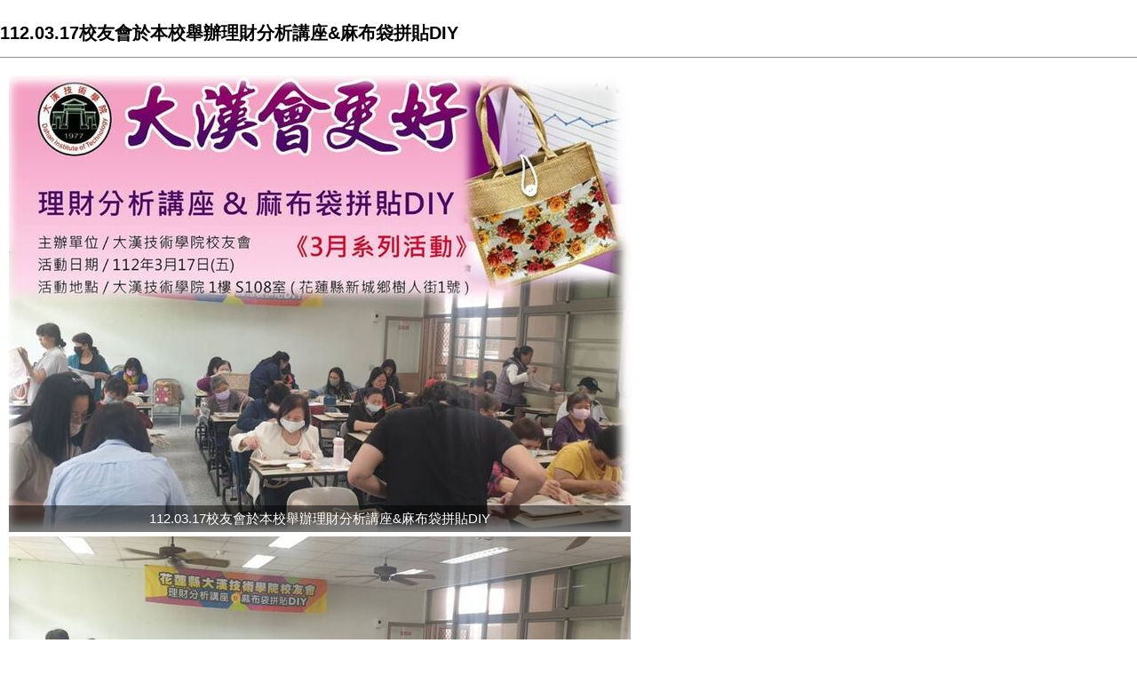

--- FILE ---
content_type: text/html; charset=UTF-8
request_url: https://www.dahan.edu.tw/p/16-1000-7670.php?Lang=zh-tw
body_size: 1820
content:
<!DOCTYPE html>
<html lang="zh-tw">
<head>
<meta http-equiv="Content-Type" content="text/html; charset=utf-8">
<meta http-equiv="X-UA-Compatible" content="IE=edge,chrome=1" />
<meta name="viewport" content="initial-scale=1.0, user-scalable=1, minimum-scale=1.0, maximum-scale=3.0">
<meta name="apple-mobile-web-app-capable" content="yes">
<meta name="apple-mobile-web-app-status-bar-style" content="black">
<meta name="keywords" content="請填寫網站關鍵記事，用半角逗號(,)隔開" />
<meta name="description" content="請填寫網站簡述" />
<meta property="og:image"  content="http://www.dahan.edu.tw/var/file/0/1000/pictures/266/m/mczh-tw1000x800_small7670_95467940011.jpg" />
<meta content="index,follow" name="robots">
<title>112.03.17校友會於本校舉辦理財分析講座&amp;麻布袋拼貼DIY </title>

<link rel="shortcut icon" href="/images/favicon.ico" type="image/x-icon" />
<link rel="icon" href="/images/favicon.ico" type="image/x-icon" />
<link rel="bookmark" href="/images/favicon.ico" type="image/x-icon" />


<link rel="stylesheet" href="/var/file/0/1000/mobilestyle/combine-zh-tw.css?t=1759478956" type="text/css" />
<script language="javascript"><!--
 var isHome = false 
 --></script>
<script type="text/javascript" src="/var/file/js/m_20231208.js" ></script>
</head>
<body class='page_fprint'>





<div class="module module-detail ">
	<div class="module-inner">
	<section class="mb">
		<div class="mpgtitle">
		<h2 class="hdline">112.03.17校友會於本校舉辦理財分析講座&amp;麻布袋拼貼DIY</h2>
		</div>
		<div class="mcont">
			

			



<div id="PtDetail_7670_ImageList1" class="mlarge mcarousel vert mfl">
	
		<figure class="figBS">
			
				<img class="img-responsive" src="/var/file/0/1000/pictures/266/m/mczh-tw700x700_large2099_749613040011.jpg" alt="112.03.17校友會於本校舉辦理財分析講座&amp;麻布袋拼貼DIY" />
				<figcaption>112.03.17校友會於本校舉辦理財分析講座&amp;麻布袋拼貼DIY</figcaption>
			
		</figure>
	
		<figure class="figBS">
			
				<img class="img-responsive" src="/var/file/0/1000/pictures/266/m/mczh-tw700x700_large2100_597074840011.jpg" alt="112.03.17校友會於本校舉辦理財分析講座&amp;麻布袋拼貼DIY" />
				<figcaption>112.03.17校友會於本校舉辦理財分析講座&amp;麻布袋拼貼DIY</figcaption>
			
		</figure>
	
</div>
<div id="PtDetail_7670_ImageList2" class="mlarge mcarousel mfl owl-carousel" style="display:none">
	
		<figure class="figBS">
			
				<img class="img-responsive" src="/var/file/0/1000/pictures/266/m/mczh-tw700x700_large2099_749613040011.jpg" alt="112.03.17校友會於本校舉辦理財分析講座&amp;麻布袋拼貼DIY" />
				<figcaption>112.03.17校友會於本校舉辦理財分析講座&amp;麻布袋拼貼DIY</figcaption>
			
		</figure>
	
		<figure class="figBS">
			
				<img class="img-responsive" src="/var/file/0/1000/pictures/266/m/mczh-tw700x700_large2100_597074840011.jpg" alt="112.03.17校友會於本校舉辦理財分析講座&amp;麻布袋拼貼DIY" />
				<figcaption>112.03.17校友會於本校舉辦理財分析講座&amp;麻布袋拼貼DIY</figcaption>
			
		</figure>
	
</div>
<script defer="defer">
$(document).ready(function() {
PtDetail_7670_initOwl();
PtDetail_7670_resizeImage();
$(window).resize(function() {
	PtDetail_7670_resizeImage();
});
});
function PtDetail_7670_resizeImage(){
	if($(window).width() > 480){
		$('#PtDetail_7670_ImageList1').show();
		$('#PtDetail_7670_ImageList2').hide();
	}else{
		if($('#PtDetail_7670_ImageList1').children().length<2)
			return;
		$('#PtDetail_7670_ImageList1').hide();
		$('#PtDetail_7670_ImageList2').show();
	}
}
function PtDetail_7670_initOwl(){
	$('#PtDetail_7670_ImageList2').owlCarousel({
		items:1,
		loop:true,
		margin:10,
		nav: true,
		dots: true,
		smartSpeed: 450,
//		autoHeight:true,
		autoplay:false,
		responsive: {
			320: {
				items: 1
			},
			680: {
				items: 5
			}
		}
	});
}
</script>

<div class="mpgdetail">
	<div class="ptinfoproperty">
		
 		
		
		
		
		
	</div>
	
   <div class="meditor">
		
   </div>
	
	
	
</div>





		</div>
	</section>
	</div>
</div>






<script defer="defer">
$(document).ready(function(){
	$('.artctrl .addfav').click(function(){
		ptdetail_addfav();	
	});
  $('.share_btn').click(function(){
    $(this).siblings('.shareto').toggle();
  })
	function ptdetail_addfav(){
		if(popChkLogin()){
			if($(".artctrl .addfav").hasClass("active")){
				var url = "/app/index.php?Action=mobileaddtofav&Part=7670&Op=delfav";
			}else{
				var url = "/app/index.php?Action=mobileaddtofav&Part=7670&Op=addfav";
			}
			var a = [];
			$.post(url,a,function(data){
				d = eval("("+data+")");
				if(d.stat)
					$(".artctrl .addfav").addClass("active");
				else
					$(".artctrl .addfav").removeClass("active");
				mCallBack(data);
			});
		}
		else	showPopDiv($('#_pop_login.mpopdiv'),$('#_pop_login.mpopdiv .mbox'));
	}
	function ptdetail_chkfav(){
		var url = "/app/index.php?Action=mobileaddtofav&Part=7670&Op=chkfav";
		var a = [];
		$.post(url,a,function(data){
			d = eval("("+data+")");
			if(d.stat)
				$(".artctrl .addfav").addClass("active");
		});
	}
	ptdetail_chkfav();
	
		$.hajaxOpenUrl("/app/index.php?Action=mobilestsns",'.shareto');
	
	
});
</script>


</body>
<script>
$(document).ready(function(){
			window.print();
	});
</script>
</html>


--- FILE ---
content_type: text/html; charset=UTF-8
request_url: https://www.dahan.edu.tw/app/index.php?Action=mobilestsns
body_size: 1070
content:

<div class="share-type">
	
   	<a href="http://line.naver.jp/R/msg/text/?%23%23%23LINKNAME%23%23%23 %23%23%23LINKURL%23%23%23" title="line" class="st_line">
    	<span><img src="/images/stsns/line.png"  border="0" align="absmiddle" width="20" alt="Line" /></span>
      </a>
   
   	<a href="http://www.plurk.com/?status=%23%23%23LINKURL%23%23%23&qualifier=shares (%23%23%23LINKNAME%23%23%23)" title="plurk" class="st_plurk">
    	<span><img src="/images/stsns/plurk.png"  border="0" align="absmiddle" width="20" alt="Plurk" /></span>
      </a>
   
   	<a href="http://funp.com/pages/submit/add.php?title=%23%23%23LINKNAME%23%23%23&url=%23%23%23LINKURL%23%23%23&via=tools" title="funp" class="st_funp">
    	<span><img src="/images/stsns/funp.png"  border="0" align="absmiddle" width="20" alt="Funp" /></span>
      </a>
   
   	<a href="http://www.google.com/bookmarks/mark?op=edit&bkmk=%23%23%23LINKURL%23%23%23&title=%23%23%23LINKNAME%23%23%23" title="google" class="st_google">
    	<span><img src="/images/stsns/google.png"  border="0" align="absmiddle" width="20" alt="Google" /></span>
      </a>
   
   	<a href="http://www.myspace.com/Modules/PostTo/Pages/?l=3&u=%23%23%23LINKURL%23%23%23&t=%23%23%23LINKNAME%23%23%23" title="myspace" class="st_myspace">
    	<span><img src="/images/stsns/myspace.png"  border="0" align="absmiddle" width="20" alt="MySpace" /></span>
      </a>
   
   	<a href="http://digg.com/submit?phase=2&url=%23%23%23LINKURL%23%23%23&title=%23%23%23LINKNAME%23%23%23" title="digg" class="st_digg">
    	<span><img src="/images/stsns/digg.png"  border="0" align="absmiddle" width="20" alt="Digg" /></span>
      </a>
   
   	<a href="http://www.facebook.com/sharer.php?u=%23%23%23LINKURL%23%23%23&t=%23%23%23LINKNAME%23%23%23" title="facebook" class="st_facebook">
    	<span><img src="/images/stsns/facebook.png"  border="0" align="absmiddle" width="20" alt="Facebook" /></span>
      </a>
   
   	<a href="http://twitter.com/home?status=%23%23%23LINKNAME%23%23%23 %23%23%23LINKURL%23%23%23" title="twitter" class="st_twitter">
    	<span><img src="/images/stsns/twitter.png"  border="0" align="absmiddle" width="20" alt="twitter" /></span>
      </a>
   
</div>
<script type="text/javascript">
$(document).ready(function(){
	var changeTime = typeof $("#changeTime")!='undefined'? $("#changeTime").val():0;	
   $('.share-type').find("a").each(function(i){
      if((document.location.href).indexOf("Lang=")>0){
         $(this).attr("href",$(this).attr("href").replace(/%23%23%23LINKURL%23%23%23/g,encodeURIComponent(document.location.href+"&ct="+changeTime)).replace(/%23%23%23LINKNAME%23%23%23/g,encodeURIComponent(document.title)));
      }else{
         if((document.location.href).indexOf("?")>0)
            $(this).attr("href",$(this).attr("href").replace(/%23%23%23LINKURL%23%23%23/g,encodeURIComponent(document.location.href+"&Lang="+"&ct="+changeTime)).replace(/%23%23%23LINKNAME%23%23%23/g,encodeURIComponent(document.title)));
         else
            $(this).attr("href",$(this).attr("href").replace(/%23%23%23LINKURL%23%23%23/g,encodeURIComponent(document.location.href+"?Lang="+"&ct="+changeTime)).replace(/%23%23%23LINKNAME%23%23%23/g,encodeURIComponent(document.title)));
      }
   });
});
</script>
<noscript>本功能需使用支援JavaScript之瀏覽器才能正常操作</noscript>

<!-- generated at Thu Aug 07 2025 10:53:11 -->